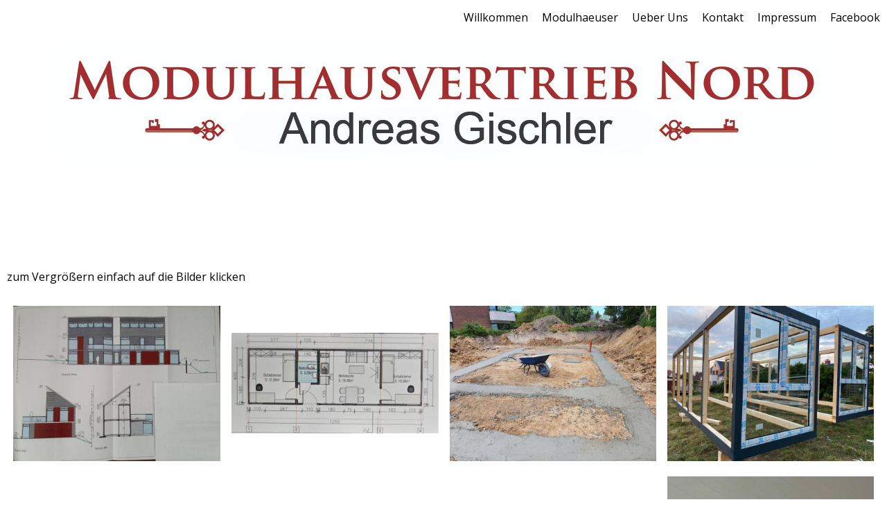

--- FILE ---
content_type: text/html; charset=utf-8
request_url: http://modulhaus-nord.de/Modulhaeuser.html
body_size: 13689
content:
<!DOCTYPE html>
<html>
	<!--	
	| Template: Rot
	| Datum: April 2018
	| Autor: Marusti WebDesign // http://www.marusti.com
	| Version: 1.0	
	--> 
<head>
<script src="/cms/jquery/jquery-1.12.4.min.js"></script>
	<meta charset="utf-8">
   <meta http-equiv="X-UA-Compatible" content="IE=edge,chrome=1">
   <title>Modulhausvertrieb Nord Andreas Gischler</title>
   <meta name="description" content="">
   <meta name="author" content="kiam" >
   <link rel="shortcut icon" href="/favicon.ico">
   <meta name="viewport" content="width=device-width, initial-scale=1.0">
   <style type="text/css">
    	@import "/layouts/rot/css/style.css";
   </style>
	<link href="https://fonts.googleapis.com/css?family=Open+Sans" rel="stylesheet">
<link rel="stylesheet" href="/plugins/SlimBox2/plugin.css">
<!-- slimbox2.05 --><script type="text/javascript" src="/plugins/SlimBox2/js/slimbox2.05.min.js"></script><script type="text/javascript">/* <![CDATA[ */if (!/android|iphone|ipod|series60|symbian|windows ce|blackberry/i.test(navigator.userAgent)) {jQuery(function($) {$("a[rel^='lightbox']").slimbox({buttonsrc: "/plugins/SlimBox2/img/",loop: false,overlayOpacity: 0.6,opacityButton: 0.6,overlayFadeDuration: 400,initialWidth: 250,initialHeight: 250,resizeDuration: 400,imageFadeDuration: 400,captionAnimationDuration: 400,closeText: "Schließen",prevText: "Vorheriges",nextText: "Nächstes",counterText: "Bild {x} von {y}",closeKeys: [27, 88, 67],previousKeys: [37, 80],nextKeys: [39, 78]}, null, function(el) {return (this == el) || ((this.rel.length > 8) && (this.rel == el.rel));});});}/* ]]> */</script><!-- slimbox2.05 end-->
<link rel="stylesheet" href="/plugins/SimpleCounter/plugin.css">
</head>
<body>
	<div class="wrapper">
		<div class="toggle">
      	<input type="checkbox" value="selected" id="someID" class="toggle__input">
    			<label for="someID" class="toggle__label">Menü <span class="toggle__more">anzeigen</span><span class="toggle__less">schließen</span>
            </label>
    		<div class="toggle__content">
				<nav><ul class="mainmenu"><li class="mainmenu"><a href="/Willkommen.html" class="menu" title="Zur Kategorie &quot;Willkommen&quot; wechseln">Willkommen</a><ul class="detailmenu"><li class="detailmenu"><a href="/Willkommen/Willkommen.html" class="submenu" title="Inhaltsseite &quot;Willkommen&quot; der Kategorie &quot;Willkommen&quot; anzeigen">Willkommen</a></li></ul></li><li class="mainmenu"><a href="/Modulhaeuser.html" class="menuactive" title="Zur Kategorie &quot;Modulhaeuser&quot; wechseln">Modulhaeuser</a><ul class="detailmenu"><li class="detailmenu"><a href="/Modulhaeuser/Hausbau%20Familie%20Gischler.html" class="submenuactive" title="Inhaltsseite &quot;Hausbau Familie Gischler&quot; der Kategorie &quot;Modulhaeuser&quot; anzeigen">Hausbau Familie Gischler</a></li><li class="detailmenu"><a href="/Modulhaeuser/Div.%20Modulh%C3%A4user.html" class="submenu" title="Inhaltsseite &quot;Div. Modulh&auml;user&quot; der Kategorie &quot;Modulhaeuser&quot; anzeigen">Div. Modulh&auml;user</a></li></ul></li><li class="mainmenu"><a href="/Ueber%20Uns.html" class="menu" title="Zur Kategorie &quot;Ueber Uns&quot; wechseln">Ueber Uns</a><ul class="detailmenu"><li class="detailmenu"><a href="/Ueber%20Uns/%C3%9Cber%20uns.html" class="submenu" title="Inhaltsseite &quot;&Uuml;ber uns&quot; der Kategorie &quot;Ueber Uns&quot; anzeigen">&Uuml;ber uns</a></li></ul></li><li class="mainmenu"><a href="/Kontakt.html" class="menu" title="Zur Kategorie &quot;Kontakt&quot; wechseln">Kontakt</a><ul class="detailmenu"><li class="detailmenu"><a href="/Kontakt/Kontakt.html" class="submenu" title="Inhaltsseite &quot;Kontakt&quot; der Kategorie &quot;Kontakt&quot; anzeigen">Kontakt</a></li></ul></li><li class="mainmenu"><a href="/Impressum.html" class="menu" title="Zur Kategorie &quot;Impressum&quot; wechseln">Impressum</a><ul class="detailmenu"><li class="detailmenu"><a href="/Impressum/Impressum.html" class="submenu" title="Inhaltsseite &quot;Impressum&quot; der Kategorie &quot;Impressum&quot; anzeigen">Impressum</a></li></ul></li><li class="mainmenu"><a href="http://facebook.com/andreas.gischler.14" class="menu" title="Externe Adresse &quot;Facebook&quot; aufrufen" target="_blank">Facebook</a></li></ul></nav>
         </div>
		</div><!--Toggle-->
  		<header><img src="/kategorien/Willkommen/dateien/Modulhausvertrieb_Logo_web.jpg" alt="Bild &quot;Willkommen:Modulhausvertrieb_Logo_web.jpg&quot;" class="contentimage" /></header>
  		<article class="main"><br />
<div class="aligncenter"><h1 id="a2" class="heading1">Hier möchten wir ihnen einen kleinen Einblick geben wie unser Modulhaus entsteht</h1></div>
<br />
zum Vergrößern einfach auf die Bilder klicken<br />
<br />
<div class="embeddedgallery"><table class="gallerytable" summary="gallery table"><tr><td class="gallerytd" style="width:25%;"><div class="gallerytd-div"><a href="/galerien/Modulhaus%2520Bau%2520Gischler/01.jpg" rel="lightbox-Modulhaus%20Bau%20Gischler" title="" class="slimboxlink"><img src="/galerien/Modulhaus%2520Bau%2520Gischler/vorschau/01.jpg" alt="" class="thumbnail" /></a><br /><div class="description"></div></div></td>
<td class="gallerytd" style="width:25%;"><div class="gallerytd-div"><a href="/galerien/Modulhaus%2520Bau%2520Gischler/02.jpg" rel="lightbox-Modulhaus%20Bau%20Gischler" title="" class="slimboxlink"><img src="/galerien/Modulhaus%2520Bau%2520Gischler/vorschau/02.jpg" alt="" class="thumbnail" /></a><br /><div class="description"></div></div></td>
<td class="gallerytd" style="width:25%;"><div class="gallerytd-div"><a href="/galerien/Modulhaus%2520Bau%2520Gischler/03.jpg" rel="lightbox-Modulhaus%20Bau%20Gischler" title="" class="slimboxlink"><img src="/galerien/Modulhaus%2520Bau%2520Gischler/vorschau/03.jpg" alt="" class="thumbnail" /></a><br /><div class="description"></div></div></td>
<td class="gallerytd" style="width:25%;"><div class="gallerytd-div"><a href="/galerien/Modulhaus%2520Bau%2520Gischler/117899879_168143971504264_8286054595709029654_o.jpg" rel="lightbox-Modulhaus%20Bau%20Gischler" title="" class="slimboxlink"><img src="/galerien/Modulhaus%2520Bau%2520Gischler/vorschau/117899879_168143971504264_8286054595709029654_o.jpg" alt="" class="thumbnail" /></a><br /><div class="description"></div></div></td>
</tr>
<tr><td class="gallerytd" style="width:25%;"><div class="gallerytd-div"><a href="/galerien/Modulhaus%2520Bau%2520Gischler/117924005_167867268198601_6602698806553850627_o.jpg" rel="lightbox-Modulhaus%20Bau%20Gischler" title="" class="slimboxlink"><img src="/galerien/Modulhaus%2520Bau%2520Gischler/vorschau/117924005_167867268198601_6602698806553850627_o.jpg" alt="" class="thumbnail" /></a><br /><div class="description"></div></div></td>
<td class="gallerytd" style="width:25%;"><div class="gallerytd-div"><a href="/galerien/Modulhaus%2520Bau%2520Gischler/117979259_167867264865268_303195508426167120_o.jpg" rel="lightbox-Modulhaus%20Bau%20Gischler" title="" class="slimboxlink"><img src="/galerien/Modulhaus%2520Bau%2520Gischler/vorschau/117979259_167867264865268_303195508426167120_o.jpg" alt="" class="thumbnail" /></a><br /><div class="description"></div></div></td>
<td class="gallerytd" style="width:25%;"><div class="gallerytd-div"><a href="/galerien/Modulhaus%2520Bau%2520Gischler/119984950_177254800593181_1849557033799050226_o.jpg" rel="lightbox-Modulhaus%20Bau%20Gischler" title="" class="slimboxlink"><img src="/galerien/Modulhaus%2520Bau%2520Gischler/vorschau/119984950_177254800593181_1849557033799050226_o.jpg" alt="" class="thumbnail" /></a><br /><div class="description"></div></div></td>
<td class="gallerytd" style="width:25%;"><div class="gallerytd-div"><a href="/galerien/Modulhaus%2520Bau%2520Gischler/119986598_177254807259847_4436480978277321214_o.jpg" rel="lightbox-Modulhaus%20Bau%20Gischler" title="" class="slimboxlink"><img src="/galerien/Modulhaus%2520Bau%2520Gischler/vorschau/119986598_177254807259847_4436480978277321214_o.jpg" alt="" class="thumbnail" /></a><br /><div class="description"></div></div></td>
</tr>
<tr><td class="gallerytd" style="width:25%;"><div class="gallerytd-div"><a href="/galerien/Modulhaus%2520Bau%2520Gischler/119987267_177254810593180_3269095676139409946_o.jpg" rel="lightbox-Modulhaus%20Bau%20Gischler" title="" class="slimboxlink"><img src="/galerien/Modulhaus%2520Bau%2520Gischler/vorschau/119987267_177254810593180_3269095676139409946_o.jpg" alt="" class="thumbnail" /></a><br /><div class="description"></div></div></td>
<td class="gallerytd" style="width:25%;"><div class="gallerytd-div"><a href="/galerien/Modulhaus%2520Bau%2520Gischler/120344779_178936497091678_6228997278798749530_o.jpg" rel="lightbox-Modulhaus%20Bau%20Gischler" title="" class="slimboxlink"><img src="/galerien/Modulhaus%2520Bau%2520Gischler/vorschau/120344779_178936497091678_6228997278798749530_o.jpg" alt="" class="thumbnail" /></a><br /><div class="description"></div></div></td>
<td class="gallerytd" style="width:25%;"><div class="gallerytd-div"><a href="/galerien/Modulhaus%2520Bau%2520Gischler/120346583_178936613758333_5760676295178593775_o.jpg" rel="lightbox-Modulhaus%20Bau%20Gischler" title="" class="slimboxlink"><img src="/galerien/Modulhaus%2520Bau%2520Gischler/vorschau/120346583_178936613758333_5760676295178593775_o.jpg" alt="" class="thumbnail" /></a><br /><div class="description"></div></div></td>
<td class="gallerytd" style="width:25%;"><div class="gallerytd-div"><a href="/galerien/Modulhaus%2520Bau%2520Gischler/121626752_183426086642719_2645245039917337506_o.jpg" rel="lightbox-Modulhaus%20Bau%20Gischler" title="" class="slimboxlink"><img src="/galerien/Modulhaus%2520Bau%2520Gischler/vorschau/121626752_183426086642719_2645245039917337506_o.jpg" alt="" class="thumbnail" /></a><br /><div class="description"></div></div></td>
</tr>
<tr><td class="gallerytd" style="width:25%;"><div class="gallerytd-div"><a href="/galerien/Modulhaus%2520Bau%2520Gischler/121643840_183426089976052_7557222062146663557_o.jpg" rel="lightbox-Modulhaus%20Bau%20Gischler" title="" class="slimboxlink"><img src="/galerien/Modulhaus%2520Bau%2520Gischler/vorschau/121643840_183426089976052_7557222062146663557_o.jpg" alt="" class="thumbnail" /></a><br /><div class="description"></div></div></td>
<td class="gallerytd" style="width:25%;"><div class="gallerytd-div"><a href="/galerien/Modulhaus%2520Bau%2520Gischler/121657626_183426093309385_3575928590711780379_o.jpg" rel="lightbox-Modulhaus%20Bau%20Gischler" title="" class="slimboxlink"><img src="/galerien/Modulhaus%2520Bau%2520Gischler/vorschau/121657626_183426093309385_3575928590711780379_o.jpg" alt="" class="thumbnail" /></a><br /><div class="description"></div></div></td>
<td class="gallerytd" style="width:25%;"><div class="gallerytd-div"><a href="/galerien/Modulhaus%2520Bau%2520Gischler/121695407_183426083309386_765808473068281850_o.jpg" rel="lightbox-Modulhaus%20Bau%20Gischler" title="" class="slimboxlink"><img src="/galerien/Modulhaus%2520Bau%2520Gischler/vorschau/121695407_183426083309386_765808473068281850_o.jpg" alt="" class="thumbnail" /></a><br /><div class="description"></div></div></td>
<td class="gallerytd" style="width:25%;"><div class="gallerytd-div"><a href="/galerien/Modulhaus%2520Bau%2520Gischler/123914535_189203059398355_6744300576549430195_o.jpg" rel="lightbox-Modulhaus%20Bau%20Gischler" title="" class="slimboxlink"><img src="/galerien/Modulhaus%2520Bau%2520Gischler/vorschau/123914535_189203059398355_6744300576549430195_o.jpg" alt="" class="thumbnail" /></a><br /><div class="description"></div></div></td>
</tr>
<tr><td class="gallerytd" style="width:25%;"><div class="gallerytd-div"><a href="/galerien/Modulhaus%2520Bau%2520Gischler/125466214_190960355889292_2809740224983812275_o.jpg" rel="lightbox-Modulhaus%20Bau%20Gischler" title="" class="slimboxlink"><img src="/galerien/Modulhaus%2520Bau%2520Gischler/vorschau/125466214_190960355889292_2809740224983812275_o.jpg" alt="" class="thumbnail" /></a><br /><div class="description"></div></div></td>
<td class="gallerytd" style="width:25%;"><div class="gallerytd-div"><a href="/galerien/Modulhaus%2520Bau%2520Gischler/_14.JPG" rel="lightbox-Modulhaus%20Bau%20Gischler" title="" class="slimboxlink"><img src="/galerien/Modulhaus%2520Bau%2520Gischler/vorschau/_14.JPG" alt="" class="thumbnail" /></a><br /><div class="description"></div></div></td>
<td class="gallerytd" style="width:25%;">&nbsp;</td>
<td class="gallerytd" style="width:25%;">&nbsp;</td>
</tr></table>
</div>
<br />
</article>
  		<footer>
			<p>&copy; <script type="text/javascript"> document.write(new Date().getFullYear()); </script> -  <a href="https://www.mozilo.de/" target="_blank" id="cmsinfolink" title="Webseite erstellt mit moziloCMS">moziloCMS 2.0</a> <ul class="sc_counter"><li class="sc_title"><img class="sc_icon" src="/plugins/SimpleCounter/icon.png" alt="Statistik" title="Statistik" />Statistik</li>
                     <li class="sc_online">» 1 Online</li>
                     <li class="sc_heute">» 6 Heute</li>
                     <li class="sc_woche">» 54 Woche</li>
                     <li class="sc_monat">» 371 Monat</li>
                     <li class="sc_jahr">» 371 Jahr</li>
                     <li class="sc_gesamt">» 16.868 Gesamt</li>
                     <li class="sc_rekord">Max.: 97 (03.12.2021)</li></ul> Letzte Änderung: <a href="/Kontakt/Kontakt.html" title="Inhaltsseite &quot;Kontakt&quot; der Kategorie &quot;Kontakt&quot; anzeigen" id="lastchangelink">Kontakt</a> (d.m.Y, H:i:s)  - Layout: <a href="http://www.marusti.com/de" title="Klicken Sie um zur Webseite von Marusti WebDesign zu gelangen"><em>Marusti WebDesign</em></a></p>
		</footer>
	</div>
</body>
</html>

--- FILE ---
content_type: text/css
request_url: http://modulhaus-nord.de/layouts/rot/css/style.css
body_size: 4098
content:
* {
  margin: 0;
  padding: 0;
  -webkit-box-sizing: border-box;
  box-sizing: border-box
}

body {
    font-family: 'Open Sans', sans-serif;
  font-size: 16px;
  line-height: 1.4;
  color: #000000
}

.wrapper {
  display: -webkit-box;
  display: -ms-flexbox;
  display: flex;
  -webkit-box-orient: horizontal;
  -webkit-box-direction: normal;
  -ms-flex-flow: row wrap;
  flex-flow: row wrap
}

.wrapper>* {
  padding: 10px;
  -webkit-box-flex: 1;
  -ms-flex: 1 100%;
  flex: 1 100%
}

nav {
  background: #FFFFFF;
  padding: 0 !important
}

header {
  height: 100px;
  line-height: 100px;
  text-align: center;
  font-size: 20px;
  color: #FFFFFF;
  font-weight: 800;
  border-bottom: 2px solid #FFFFFF
}

.mainmenu {
  list-style: none;
  margin: 0;
  padding: 0;
  -webkit-box-orient: vertical;
  -webkit-box-direction: normal;
  -ms-flex-flow: column wrap;
  flex-flow: column wrap;
}

.mainmenu a {
  text-decoration: none;
  display: block;
  padding: 1em;
  color: black;
  text-align: left;
  padding: 10px;
  border-top: 1px solid rgba(000, 000, 000, 0.3);
  border-bottom: 1px solid rgba(000, 000, 000, 0.1);
}

.mainmenu li:last-of-type a {
  border-bottom: none;
}

.mainmenu a:hover {
  background: #FFFFFF;
  text-decoration: none
}

.detailmenu a {
  padding-left: 40px
}

.toggle {
  display: -webkit-box;
  display: -ms-flexbox;
  display: flex;
  -webkit-box-orient: vertical;
  -webkit-box-direction: reverse;
  -ms-flex-direction: column-reverse;
  flex-direction: column-reverse;
  padding: 0 !important
}

.toggle__input:not(checked) {
  display: none;
}

.toggle__input+label {
  background-color: #FFFFFF;
  color: #FFFFFF;
  cursor: pointer;
  padding: 0.5em;
  text-align: center;
  max-width: 100%;
}

.toggle__input+label:before {
  color: #FFFFFF;
  content: "+";
  font-size: 1em;
  padding-right: 0.3em;
  width: 1em;
}

.toggle__input:not(checked)~.toggle__content {
  display: none;
  margin-bottom: 0.5em
}

.toggle__input:checked~.toggle__content {
  display: block;
}

.toggle__input:checked+label:before {
  content: "\2212";
}

.toggle__input+label .toggle__less,
.toggle__input:checked+label .toggle__more {
  display: none;
}

.toggle__input:checked+label .toggle__less {
  display: inline;
}

footer {
  border-top: 2px solid #FFFFFF;
  font-size: .8em
}

/*Allgemein*/

img {    
  max-width: 100%;
  height: auto
}

h1,
h2,
h3 {
  color: #FFFFFF;
  padding: 20px 0
}

a {
  color: #000000;
  text-decoration: none;
  font-weight: 500
}

a:hover {
  text-decoration: underline
}

/*mozilo*/

.heading1 {
  font-size: 26px
}

.heading2 {
  font-size: 22px
}

.heading3 {
  font-size: 18px
}

.listitem {
  list-style-position: inside
}

.alignright {
  text-align: right
}

.alignleft {
  text-align: left
}

.aligncenter {
  text-align: center
}

table.contenttable {
  width: 100%;
  text-align: center;
}

th.contenttable {
  background: #FFFFFF;
  color: #FFFFFF;
  border-right: 1px solid;
  padding: 7px
}

th.contenttable:last-child {
  border-right: none
}

td {
  padding: 7px;
  border-bottom: 1px solid #FFFFFF
}

@media all and (min-width: 600px) {
  .aside {
    -webkit-box-flex: 1;
    -ms-flex: 1 auto;
    flex: 1 auto;
  }
}

@media all and (min-width: 800px) {
  ul.mainmenu {
    display: -webkit-box;
    display: -ms-flexbox;
    display: flex;
    -webkit-box-pack: end;
    -ms-flex-pack: end;
    justify-content: flex-end;
    -webkit-flex-flow: row wrap;
    height: 50px;
    line-height: 30px;
  }
  .mainmenu a {
    border: none
  }
  .toggle__input:not(checked)~.toggle__content {
    display: block;
  }
  label {
    display: none
  }
  nav {
    position: fixed;
    left: 0;
    top: 0;
    width: 100%
  }
  nav ul ul {
    position: absolute;
    list-style: none;
    visibility: hidden;
    background: #FFFFFF;
    display: inline-block;
    width: 100%;
  }
  nav ul li:hover ul {
    visibility: visible
  }
  .detailmenu a {
    padding-left: 10px
  }
  header {
    margin-top: 50px;
    height: 200px;
    line-height: 200px;
    text-align: center;
    font-size: 50px
  }
  footer {
    font-size: .9em
  }
}

--- FILE ---
content_type: text/css
request_url: http://modulhaus-nord.de/plugins/SlimBox2/plugin.css
body_size: 3572
content:
/* SLIMBOX */

#lbOverlay {
    position: fixed;
    z-index: 9999;
    left: 0;
    top: 0;
    width: 100%;
    height: 100%;
    /* overlay farbe */
    background-color: #000;
    cursor: pointer;
}

/* Hintergrund Farbe border-color muss den gleichen wert erhalten */
.lbBgColor {
    background-color: #fff;
    border-color: #fff;
    /* ist der rahmen um das bild und unten um den text*/
    border-width: 1em;
}

/* Äußere Rahmen Farbe */
.lbOuterBorder {
    border:2px solid #000;
}

#lbCenter, #lbBottomContainer {
    font-size: 1em;
    /* Schrieft Farbe algemein nicht für Next, Prev und Close */
    color: #000;
    position: absolute;
    z-index: 9999;
    overflow: hidden;
}

/* Schrieft Farbe für Next, Prev und Close */
#lbCenter a, #lbBottomContainer a {
    color: #000;
    text-decoration:none;
}

#lbBottomContainer {
    border-top:none;
}

#lbImage {
    position: absolute;
    left: 0;
    top: 0;
    border-style: solid;
    background-repeat: no-repeat;
}

#lbPrevLink, #lbNextLink {
    display: block;
    position: absolute;
    top: 0;
    width: 50%;
    outline: none;
}

#lbPrevLink, #lbPrevLink div {
    text-align:right;
    left: 0;
}

#lbNextLink, #lbNextLink div {
    text-align:left;
    right: 0;
}

#lbPrevLink div, #lbNextLink div {
    display:block;
    position: absolute;
    top:15%;
    width: 4em;
    height: 3.4em;
    /* line-height solte wie height sein */
    line-height: 3.4em;
    visibility:hidden;
}

#lbPrevLink:hover div, #lbNextLink:hover div {
    visibility:visible;
}

/*1=oben, 2=rechts, 3=unten, 4=links*/
#lbPrevLink img, #lbNextLink img {
    /* margin unten + oben + height = #lbPrevLink div, #lbNextLink div height */
    margin:.7em .7em;
    width: 2em;
    height: 2em;
}

#lbPrevLink span, #lbNextLink span {
    font-weight: bold;
    font-size:1.2em;
    margin:0 .4em;
}

#lbBottom {
    border-style: solid;
    border-top-style: none;
}

#lbCloseLink {
    position:absolute;
    right:0;
    bottom:0;
    display: block;
    border-style: solid;
    border-top-style: none;
    border-left-style: none;
    outline: none;
}

#lbCloseLink img {
    height: 1.4em;
}

#lbCloseLink span {
    font-weight: bold;
    /* line-height solte den gleichen wert wie #lbCloseLink img height haben */
    font-size:1.4em;
    line-height: 1.4em;
}

#lbCaption, #lbNumber {
    /* der line-height bewirkt bei #lbNumber das der #lbCloseLink sichtbar ist wens kein Text in #lbCaption und #lbNumber gibt solte deshalb den wert von #lbCloseLink img height haben */
    line-height: 1.4em;
    text-align: left;
    margin-right: 7em;
}

#lbCaption {
    font-weight: bold;
}

.lbLoading {
    background-image: url(img/loading.gif);
    background-repeat:no-repeat;
    background-position:center;
}

.lbCornerTop, .lbCornerLeft {
    -moz-border-radius-topleft: .6em;
    -webkit-border-top-left-radius: .6em;
    -khtml-border-top-left-radius: .6em;
    border-top-left-radius: .6em;
}

.lbCornerTop, .lbCornerRight {
    -moz-border-radius-topright: .6em;
    -webkit-border-top-right-radius: .6em;
    -khtml-border-top-right-radius: .6em;
    border-top-right-radius: .6em;
}

.lbCornerBottom, .lbCornerLeft {
    -moz-border-radius-bottomleft: .6em;
    -webkit-border-bottom-left-radius: .6em;
    -khtml-border-bottom-left-radius: .6em;
    border-bottom-left-radius: .6em;
}

.lbCornerBottom, .lbCornerRight {
    -moz-border-radius-bottomright: .6em;
    -webkit-border-bottom-right-radius: .6em;
    -khtml-border-bottom-right-radius: .6em;
    border-bottom-right-radius: .6em;
}


--- FILE ---
content_type: text/css
request_url: http://modulhaus-nord.de/plugins/SimpleCounter/plugin.css
body_size: 450
content:

.sc_counter {
    width: 140px;
    /*border: 1px solid gainsboro;*/
    padding: 5px;
	font-size: small;
	
}
.sc_counter li {
    display: block;
    list-style-type: none; 
    line-height: 1em;
    padding: 2px 2px 2px 3px;
    margin: 0;
}
li.sc_gesamt {
    padding: 2px 2px 5px 3px;
}
li.sc_rekord, li.sc_online {
    border-top: 1px dotted #888888;
    padding: 5px 2px 1px 2px;
}
.sc_icon {
    margin: 0 6px 0 0;
}
